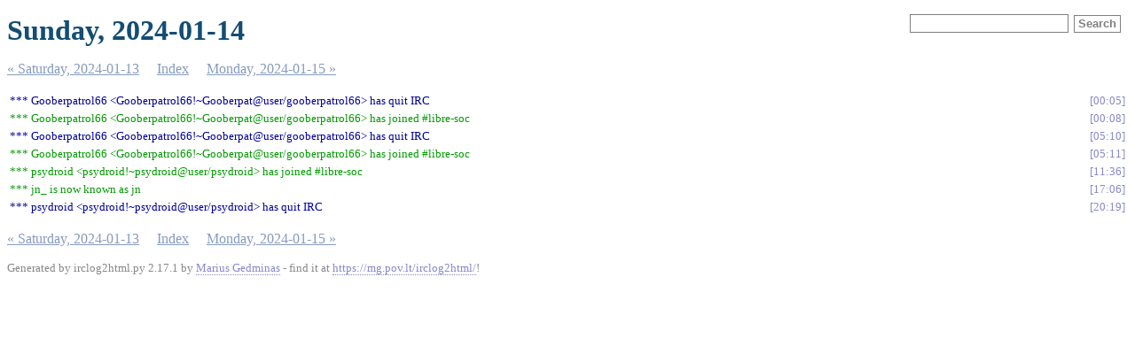

--- FILE ---
content_type: text/html; charset=UTF-8
request_url: https://libre-soc.org/irclog/%23libre-soc.2024-01-14.log.html
body_size: 1102
content:
<!DOCTYPE html PUBLIC "-//W3C//DTD XHTML 1.0 Strict//EN"
          "http://www.w3.org/TR/xhtml1/DTD/xhtml1-strict.dtd">
<html>
<head>
<meta http-equiv="Content-Type" content="text/html; charset=UTF-8"/>
<title>Sunday, 2024-01-14</title>
<link rel="stylesheet" href="irclog.css"/>
<meta name="generator" content="irclog2html.py 2.17.1 by Marius Gedminas"/>
<meta name="version" content="2.17.1 - 2018-11-25"/>
</head>
<body><noscript><meta HTTP-EQUIV="refresh" content="0;url='https://libre-soc.org/irclog/%23libre-soc.2024-01-14.log.html?PageSpeed=noscript'" /><style><!--table,div,span,font,p{display:none} --></style><div style="display:block">Please click <a href="https://libre-soc.org/irclog/%23libre-soc.2024-01-14.log.html?PageSpeed=noscript">here</a> if you are not redirected within a few seconds.</div></noscript>
<h1>Sunday, 2024-01-14</h1>
<div class="searchbox">
<form action="search" method="get">
<input type="text" name="q" id="searchtext"/>
<input type="submit" value="Search" id="searchbutton"/>
</form>
</div>
<div class="navigation"> <a href="%23libre-soc.2024-01-13.log.html">&#171; Saturday, 2024-01-13</a> <a href="index.html">Index</a> <a href="%23libre-soc.2024-01-15.log.html">Monday, 2024-01-15 &#187;</a> </div>
<table class="irclog">
<tr id="t2024-01-14T00:05:24"><td class="part" colspan="2">*** Gooberpatrol66 &lt;Gooberpatrol66!~Gooberpat@user/gooberpatrol66&gt; has quit IRC</td><td><a href="#t2024-01-14T00:05:24" class="time">00:05</a></td></tr>
<tr id="t2024-01-14T00:08:35"><td class="join" colspan="2">*** Gooberpatrol66 &lt;Gooberpatrol66!~Gooberpat@user/gooberpatrol66&gt; has joined #libre-soc</td><td><a href="#t2024-01-14T00:08:35" class="time">00:08</a></td></tr>
<tr id="t2024-01-14T05:10:58"><td class="part" colspan="2">*** Gooberpatrol66 &lt;Gooberpatrol66!~Gooberpat@user/gooberpatrol66&gt; has quit IRC</td><td><a href="#t2024-01-14T05:10:58" class="time">05:10</a></td></tr>
<tr id="t2024-01-14T05:11:06"><td class="join" colspan="2">*** Gooberpatrol66 &lt;Gooberpatrol66!~Gooberpat@user/gooberpatrol66&gt; has joined #libre-soc</td><td><a href="#t2024-01-14T05:11:06" class="time">05:11</a></td></tr>
<tr id="t2024-01-14T11:36:05"><td class="join" colspan="2">*** psydroid &lt;psydroid!~psydroid@user/psydroid&gt; has joined #libre-soc</td><td><a href="#t2024-01-14T11:36:05" class="time">11:36</a></td></tr>
<tr id="t2024-01-14T17:06:25"><td class="nickchange" colspan="2">*** jn_ is now known as jn</td><td><a href="#t2024-01-14T17:06:25" class="time">17:06</a></td></tr>
<tr id="t2024-01-14T20:19:32"><td class="part" colspan="2">*** psydroid &lt;psydroid!~psydroid@user/psydroid&gt; has quit IRC</td><td><a href="#t2024-01-14T20:19:32" class="time">20:19</a></td></tr>
</table>
<div class="navigation"> <a href="%23libre-soc.2024-01-13.log.html">&#171; Saturday, 2024-01-13</a> <a href="index.html">Index</a> <a href="%23libre-soc.2024-01-15.log.html">Monday, 2024-01-15 &#187;</a> </div>
<div class="generatedby">
<p>Generated by irclog2html.py 2.17.1 by <a href="mailto:marius@pov.lt">Marius Gedminas</a>
- find it at <a href="https://mg.pov.lt/irclog2html/">https://mg.pov.lt/irclog2html/</a>!</p>
</div>
<script type="text/javascript" src="/pagespeed_static/js_defer.I4cHjq6EEP.js"></script></body>
</html>
